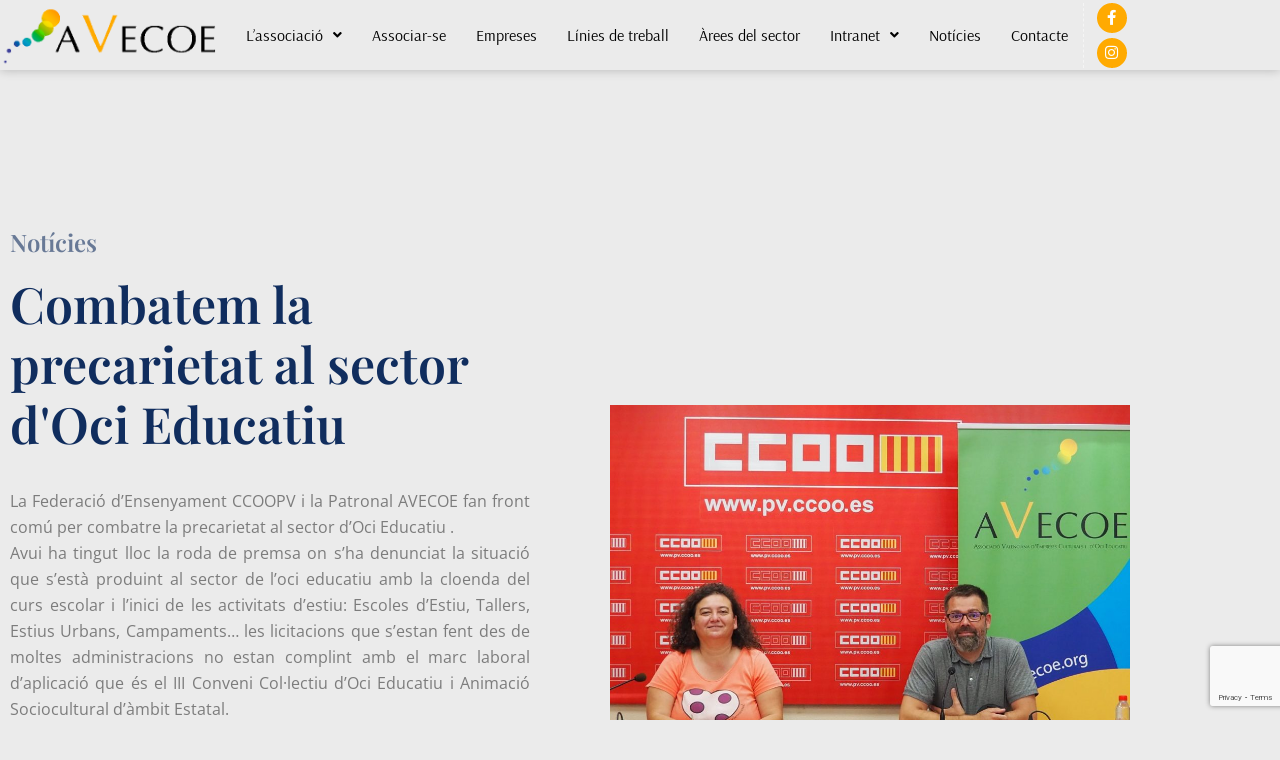

--- FILE ---
content_type: text/html; charset=utf-8
request_url: https://www.google.com/recaptcha/api2/anchor?ar=1&k=6Lc4zLAZAAAAAAt_Jd9ePdBSHb7CfzZAzw_D37ji&co=aHR0cHM6Ly9hdmVjb2Uub3JnOjQ0Mw..&hl=en&v=PoyoqOPhxBO7pBk68S4YbpHZ&size=invisible&anchor-ms=20000&execute-ms=30000&cb=qrptao2474hs
body_size: 48642
content:
<!DOCTYPE HTML><html dir="ltr" lang="en"><head><meta http-equiv="Content-Type" content="text/html; charset=UTF-8">
<meta http-equiv="X-UA-Compatible" content="IE=edge">
<title>reCAPTCHA</title>
<style type="text/css">
/* cyrillic-ext */
@font-face {
  font-family: 'Roboto';
  font-style: normal;
  font-weight: 400;
  font-stretch: 100%;
  src: url(//fonts.gstatic.com/s/roboto/v48/KFO7CnqEu92Fr1ME7kSn66aGLdTylUAMa3GUBHMdazTgWw.woff2) format('woff2');
  unicode-range: U+0460-052F, U+1C80-1C8A, U+20B4, U+2DE0-2DFF, U+A640-A69F, U+FE2E-FE2F;
}
/* cyrillic */
@font-face {
  font-family: 'Roboto';
  font-style: normal;
  font-weight: 400;
  font-stretch: 100%;
  src: url(//fonts.gstatic.com/s/roboto/v48/KFO7CnqEu92Fr1ME7kSn66aGLdTylUAMa3iUBHMdazTgWw.woff2) format('woff2');
  unicode-range: U+0301, U+0400-045F, U+0490-0491, U+04B0-04B1, U+2116;
}
/* greek-ext */
@font-face {
  font-family: 'Roboto';
  font-style: normal;
  font-weight: 400;
  font-stretch: 100%;
  src: url(//fonts.gstatic.com/s/roboto/v48/KFO7CnqEu92Fr1ME7kSn66aGLdTylUAMa3CUBHMdazTgWw.woff2) format('woff2');
  unicode-range: U+1F00-1FFF;
}
/* greek */
@font-face {
  font-family: 'Roboto';
  font-style: normal;
  font-weight: 400;
  font-stretch: 100%;
  src: url(//fonts.gstatic.com/s/roboto/v48/KFO7CnqEu92Fr1ME7kSn66aGLdTylUAMa3-UBHMdazTgWw.woff2) format('woff2');
  unicode-range: U+0370-0377, U+037A-037F, U+0384-038A, U+038C, U+038E-03A1, U+03A3-03FF;
}
/* math */
@font-face {
  font-family: 'Roboto';
  font-style: normal;
  font-weight: 400;
  font-stretch: 100%;
  src: url(//fonts.gstatic.com/s/roboto/v48/KFO7CnqEu92Fr1ME7kSn66aGLdTylUAMawCUBHMdazTgWw.woff2) format('woff2');
  unicode-range: U+0302-0303, U+0305, U+0307-0308, U+0310, U+0312, U+0315, U+031A, U+0326-0327, U+032C, U+032F-0330, U+0332-0333, U+0338, U+033A, U+0346, U+034D, U+0391-03A1, U+03A3-03A9, U+03B1-03C9, U+03D1, U+03D5-03D6, U+03F0-03F1, U+03F4-03F5, U+2016-2017, U+2034-2038, U+203C, U+2040, U+2043, U+2047, U+2050, U+2057, U+205F, U+2070-2071, U+2074-208E, U+2090-209C, U+20D0-20DC, U+20E1, U+20E5-20EF, U+2100-2112, U+2114-2115, U+2117-2121, U+2123-214F, U+2190, U+2192, U+2194-21AE, U+21B0-21E5, U+21F1-21F2, U+21F4-2211, U+2213-2214, U+2216-22FF, U+2308-230B, U+2310, U+2319, U+231C-2321, U+2336-237A, U+237C, U+2395, U+239B-23B7, U+23D0, U+23DC-23E1, U+2474-2475, U+25AF, U+25B3, U+25B7, U+25BD, U+25C1, U+25CA, U+25CC, U+25FB, U+266D-266F, U+27C0-27FF, U+2900-2AFF, U+2B0E-2B11, U+2B30-2B4C, U+2BFE, U+3030, U+FF5B, U+FF5D, U+1D400-1D7FF, U+1EE00-1EEFF;
}
/* symbols */
@font-face {
  font-family: 'Roboto';
  font-style: normal;
  font-weight: 400;
  font-stretch: 100%;
  src: url(//fonts.gstatic.com/s/roboto/v48/KFO7CnqEu92Fr1ME7kSn66aGLdTylUAMaxKUBHMdazTgWw.woff2) format('woff2');
  unicode-range: U+0001-000C, U+000E-001F, U+007F-009F, U+20DD-20E0, U+20E2-20E4, U+2150-218F, U+2190, U+2192, U+2194-2199, U+21AF, U+21E6-21F0, U+21F3, U+2218-2219, U+2299, U+22C4-22C6, U+2300-243F, U+2440-244A, U+2460-24FF, U+25A0-27BF, U+2800-28FF, U+2921-2922, U+2981, U+29BF, U+29EB, U+2B00-2BFF, U+4DC0-4DFF, U+FFF9-FFFB, U+10140-1018E, U+10190-1019C, U+101A0, U+101D0-101FD, U+102E0-102FB, U+10E60-10E7E, U+1D2C0-1D2D3, U+1D2E0-1D37F, U+1F000-1F0FF, U+1F100-1F1AD, U+1F1E6-1F1FF, U+1F30D-1F30F, U+1F315, U+1F31C, U+1F31E, U+1F320-1F32C, U+1F336, U+1F378, U+1F37D, U+1F382, U+1F393-1F39F, U+1F3A7-1F3A8, U+1F3AC-1F3AF, U+1F3C2, U+1F3C4-1F3C6, U+1F3CA-1F3CE, U+1F3D4-1F3E0, U+1F3ED, U+1F3F1-1F3F3, U+1F3F5-1F3F7, U+1F408, U+1F415, U+1F41F, U+1F426, U+1F43F, U+1F441-1F442, U+1F444, U+1F446-1F449, U+1F44C-1F44E, U+1F453, U+1F46A, U+1F47D, U+1F4A3, U+1F4B0, U+1F4B3, U+1F4B9, U+1F4BB, U+1F4BF, U+1F4C8-1F4CB, U+1F4D6, U+1F4DA, U+1F4DF, U+1F4E3-1F4E6, U+1F4EA-1F4ED, U+1F4F7, U+1F4F9-1F4FB, U+1F4FD-1F4FE, U+1F503, U+1F507-1F50B, U+1F50D, U+1F512-1F513, U+1F53E-1F54A, U+1F54F-1F5FA, U+1F610, U+1F650-1F67F, U+1F687, U+1F68D, U+1F691, U+1F694, U+1F698, U+1F6AD, U+1F6B2, U+1F6B9-1F6BA, U+1F6BC, U+1F6C6-1F6CF, U+1F6D3-1F6D7, U+1F6E0-1F6EA, U+1F6F0-1F6F3, U+1F6F7-1F6FC, U+1F700-1F7FF, U+1F800-1F80B, U+1F810-1F847, U+1F850-1F859, U+1F860-1F887, U+1F890-1F8AD, U+1F8B0-1F8BB, U+1F8C0-1F8C1, U+1F900-1F90B, U+1F93B, U+1F946, U+1F984, U+1F996, U+1F9E9, U+1FA00-1FA6F, U+1FA70-1FA7C, U+1FA80-1FA89, U+1FA8F-1FAC6, U+1FACE-1FADC, U+1FADF-1FAE9, U+1FAF0-1FAF8, U+1FB00-1FBFF;
}
/* vietnamese */
@font-face {
  font-family: 'Roboto';
  font-style: normal;
  font-weight: 400;
  font-stretch: 100%;
  src: url(//fonts.gstatic.com/s/roboto/v48/KFO7CnqEu92Fr1ME7kSn66aGLdTylUAMa3OUBHMdazTgWw.woff2) format('woff2');
  unicode-range: U+0102-0103, U+0110-0111, U+0128-0129, U+0168-0169, U+01A0-01A1, U+01AF-01B0, U+0300-0301, U+0303-0304, U+0308-0309, U+0323, U+0329, U+1EA0-1EF9, U+20AB;
}
/* latin-ext */
@font-face {
  font-family: 'Roboto';
  font-style: normal;
  font-weight: 400;
  font-stretch: 100%;
  src: url(//fonts.gstatic.com/s/roboto/v48/KFO7CnqEu92Fr1ME7kSn66aGLdTylUAMa3KUBHMdazTgWw.woff2) format('woff2');
  unicode-range: U+0100-02BA, U+02BD-02C5, U+02C7-02CC, U+02CE-02D7, U+02DD-02FF, U+0304, U+0308, U+0329, U+1D00-1DBF, U+1E00-1E9F, U+1EF2-1EFF, U+2020, U+20A0-20AB, U+20AD-20C0, U+2113, U+2C60-2C7F, U+A720-A7FF;
}
/* latin */
@font-face {
  font-family: 'Roboto';
  font-style: normal;
  font-weight: 400;
  font-stretch: 100%;
  src: url(//fonts.gstatic.com/s/roboto/v48/KFO7CnqEu92Fr1ME7kSn66aGLdTylUAMa3yUBHMdazQ.woff2) format('woff2');
  unicode-range: U+0000-00FF, U+0131, U+0152-0153, U+02BB-02BC, U+02C6, U+02DA, U+02DC, U+0304, U+0308, U+0329, U+2000-206F, U+20AC, U+2122, U+2191, U+2193, U+2212, U+2215, U+FEFF, U+FFFD;
}
/* cyrillic-ext */
@font-face {
  font-family: 'Roboto';
  font-style: normal;
  font-weight: 500;
  font-stretch: 100%;
  src: url(//fonts.gstatic.com/s/roboto/v48/KFO7CnqEu92Fr1ME7kSn66aGLdTylUAMa3GUBHMdazTgWw.woff2) format('woff2');
  unicode-range: U+0460-052F, U+1C80-1C8A, U+20B4, U+2DE0-2DFF, U+A640-A69F, U+FE2E-FE2F;
}
/* cyrillic */
@font-face {
  font-family: 'Roboto';
  font-style: normal;
  font-weight: 500;
  font-stretch: 100%;
  src: url(//fonts.gstatic.com/s/roboto/v48/KFO7CnqEu92Fr1ME7kSn66aGLdTylUAMa3iUBHMdazTgWw.woff2) format('woff2');
  unicode-range: U+0301, U+0400-045F, U+0490-0491, U+04B0-04B1, U+2116;
}
/* greek-ext */
@font-face {
  font-family: 'Roboto';
  font-style: normal;
  font-weight: 500;
  font-stretch: 100%;
  src: url(//fonts.gstatic.com/s/roboto/v48/KFO7CnqEu92Fr1ME7kSn66aGLdTylUAMa3CUBHMdazTgWw.woff2) format('woff2');
  unicode-range: U+1F00-1FFF;
}
/* greek */
@font-face {
  font-family: 'Roboto';
  font-style: normal;
  font-weight: 500;
  font-stretch: 100%;
  src: url(//fonts.gstatic.com/s/roboto/v48/KFO7CnqEu92Fr1ME7kSn66aGLdTylUAMa3-UBHMdazTgWw.woff2) format('woff2');
  unicode-range: U+0370-0377, U+037A-037F, U+0384-038A, U+038C, U+038E-03A1, U+03A3-03FF;
}
/* math */
@font-face {
  font-family: 'Roboto';
  font-style: normal;
  font-weight: 500;
  font-stretch: 100%;
  src: url(//fonts.gstatic.com/s/roboto/v48/KFO7CnqEu92Fr1ME7kSn66aGLdTylUAMawCUBHMdazTgWw.woff2) format('woff2');
  unicode-range: U+0302-0303, U+0305, U+0307-0308, U+0310, U+0312, U+0315, U+031A, U+0326-0327, U+032C, U+032F-0330, U+0332-0333, U+0338, U+033A, U+0346, U+034D, U+0391-03A1, U+03A3-03A9, U+03B1-03C9, U+03D1, U+03D5-03D6, U+03F0-03F1, U+03F4-03F5, U+2016-2017, U+2034-2038, U+203C, U+2040, U+2043, U+2047, U+2050, U+2057, U+205F, U+2070-2071, U+2074-208E, U+2090-209C, U+20D0-20DC, U+20E1, U+20E5-20EF, U+2100-2112, U+2114-2115, U+2117-2121, U+2123-214F, U+2190, U+2192, U+2194-21AE, U+21B0-21E5, U+21F1-21F2, U+21F4-2211, U+2213-2214, U+2216-22FF, U+2308-230B, U+2310, U+2319, U+231C-2321, U+2336-237A, U+237C, U+2395, U+239B-23B7, U+23D0, U+23DC-23E1, U+2474-2475, U+25AF, U+25B3, U+25B7, U+25BD, U+25C1, U+25CA, U+25CC, U+25FB, U+266D-266F, U+27C0-27FF, U+2900-2AFF, U+2B0E-2B11, U+2B30-2B4C, U+2BFE, U+3030, U+FF5B, U+FF5D, U+1D400-1D7FF, U+1EE00-1EEFF;
}
/* symbols */
@font-face {
  font-family: 'Roboto';
  font-style: normal;
  font-weight: 500;
  font-stretch: 100%;
  src: url(//fonts.gstatic.com/s/roboto/v48/KFO7CnqEu92Fr1ME7kSn66aGLdTylUAMaxKUBHMdazTgWw.woff2) format('woff2');
  unicode-range: U+0001-000C, U+000E-001F, U+007F-009F, U+20DD-20E0, U+20E2-20E4, U+2150-218F, U+2190, U+2192, U+2194-2199, U+21AF, U+21E6-21F0, U+21F3, U+2218-2219, U+2299, U+22C4-22C6, U+2300-243F, U+2440-244A, U+2460-24FF, U+25A0-27BF, U+2800-28FF, U+2921-2922, U+2981, U+29BF, U+29EB, U+2B00-2BFF, U+4DC0-4DFF, U+FFF9-FFFB, U+10140-1018E, U+10190-1019C, U+101A0, U+101D0-101FD, U+102E0-102FB, U+10E60-10E7E, U+1D2C0-1D2D3, U+1D2E0-1D37F, U+1F000-1F0FF, U+1F100-1F1AD, U+1F1E6-1F1FF, U+1F30D-1F30F, U+1F315, U+1F31C, U+1F31E, U+1F320-1F32C, U+1F336, U+1F378, U+1F37D, U+1F382, U+1F393-1F39F, U+1F3A7-1F3A8, U+1F3AC-1F3AF, U+1F3C2, U+1F3C4-1F3C6, U+1F3CA-1F3CE, U+1F3D4-1F3E0, U+1F3ED, U+1F3F1-1F3F3, U+1F3F5-1F3F7, U+1F408, U+1F415, U+1F41F, U+1F426, U+1F43F, U+1F441-1F442, U+1F444, U+1F446-1F449, U+1F44C-1F44E, U+1F453, U+1F46A, U+1F47D, U+1F4A3, U+1F4B0, U+1F4B3, U+1F4B9, U+1F4BB, U+1F4BF, U+1F4C8-1F4CB, U+1F4D6, U+1F4DA, U+1F4DF, U+1F4E3-1F4E6, U+1F4EA-1F4ED, U+1F4F7, U+1F4F9-1F4FB, U+1F4FD-1F4FE, U+1F503, U+1F507-1F50B, U+1F50D, U+1F512-1F513, U+1F53E-1F54A, U+1F54F-1F5FA, U+1F610, U+1F650-1F67F, U+1F687, U+1F68D, U+1F691, U+1F694, U+1F698, U+1F6AD, U+1F6B2, U+1F6B9-1F6BA, U+1F6BC, U+1F6C6-1F6CF, U+1F6D3-1F6D7, U+1F6E0-1F6EA, U+1F6F0-1F6F3, U+1F6F7-1F6FC, U+1F700-1F7FF, U+1F800-1F80B, U+1F810-1F847, U+1F850-1F859, U+1F860-1F887, U+1F890-1F8AD, U+1F8B0-1F8BB, U+1F8C0-1F8C1, U+1F900-1F90B, U+1F93B, U+1F946, U+1F984, U+1F996, U+1F9E9, U+1FA00-1FA6F, U+1FA70-1FA7C, U+1FA80-1FA89, U+1FA8F-1FAC6, U+1FACE-1FADC, U+1FADF-1FAE9, U+1FAF0-1FAF8, U+1FB00-1FBFF;
}
/* vietnamese */
@font-face {
  font-family: 'Roboto';
  font-style: normal;
  font-weight: 500;
  font-stretch: 100%;
  src: url(//fonts.gstatic.com/s/roboto/v48/KFO7CnqEu92Fr1ME7kSn66aGLdTylUAMa3OUBHMdazTgWw.woff2) format('woff2');
  unicode-range: U+0102-0103, U+0110-0111, U+0128-0129, U+0168-0169, U+01A0-01A1, U+01AF-01B0, U+0300-0301, U+0303-0304, U+0308-0309, U+0323, U+0329, U+1EA0-1EF9, U+20AB;
}
/* latin-ext */
@font-face {
  font-family: 'Roboto';
  font-style: normal;
  font-weight: 500;
  font-stretch: 100%;
  src: url(//fonts.gstatic.com/s/roboto/v48/KFO7CnqEu92Fr1ME7kSn66aGLdTylUAMa3KUBHMdazTgWw.woff2) format('woff2');
  unicode-range: U+0100-02BA, U+02BD-02C5, U+02C7-02CC, U+02CE-02D7, U+02DD-02FF, U+0304, U+0308, U+0329, U+1D00-1DBF, U+1E00-1E9F, U+1EF2-1EFF, U+2020, U+20A0-20AB, U+20AD-20C0, U+2113, U+2C60-2C7F, U+A720-A7FF;
}
/* latin */
@font-face {
  font-family: 'Roboto';
  font-style: normal;
  font-weight: 500;
  font-stretch: 100%;
  src: url(//fonts.gstatic.com/s/roboto/v48/KFO7CnqEu92Fr1ME7kSn66aGLdTylUAMa3yUBHMdazQ.woff2) format('woff2');
  unicode-range: U+0000-00FF, U+0131, U+0152-0153, U+02BB-02BC, U+02C6, U+02DA, U+02DC, U+0304, U+0308, U+0329, U+2000-206F, U+20AC, U+2122, U+2191, U+2193, U+2212, U+2215, U+FEFF, U+FFFD;
}
/* cyrillic-ext */
@font-face {
  font-family: 'Roboto';
  font-style: normal;
  font-weight: 900;
  font-stretch: 100%;
  src: url(//fonts.gstatic.com/s/roboto/v48/KFO7CnqEu92Fr1ME7kSn66aGLdTylUAMa3GUBHMdazTgWw.woff2) format('woff2');
  unicode-range: U+0460-052F, U+1C80-1C8A, U+20B4, U+2DE0-2DFF, U+A640-A69F, U+FE2E-FE2F;
}
/* cyrillic */
@font-face {
  font-family: 'Roboto';
  font-style: normal;
  font-weight: 900;
  font-stretch: 100%;
  src: url(//fonts.gstatic.com/s/roboto/v48/KFO7CnqEu92Fr1ME7kSn66aGLdTylUAMa3iUBHMdazTgWw.woff2) format('woff2');
  unicode-range: U+0301, U+0400-045F, U+0490-0491, U+04B0-04B1, U+2116;
}
/* greek-ext */
@font-face {
  font-family: 'Roboto';
  font-style: normal;
  font-weight: 900;
  font-stretch: 100%;
  src: url(//fonts.gstatic.com/s/roboto/v48/KFO7CnqEu92Fr1ME7kSn66aGLdTylUAMa3CUBHMdazTgWw.woff2) format('woff2');
  unicode-range: U+1F00-1FFF;
}
/* greek */
@font-face {
  font-family: 'Roboto';
  font-style: normal;
  font-weight: 900;
  font-stretch: 100%;
  src: url(//fonts.gstatic.com/s/roboto/v48/KFO7CnqEu92Fr1ME7kSn66aGLdTylUAMa3-UBHMdazTgWw.woff2) format('woff2');
  unicode-range: U+0370-0377, U+037A-037F, U+0384-038A, U+038C, U+038E-03A1, U+03A3-03FF;
}
/* math */
@font-face {
  font-family: 'Roboto';
  font-style: normal;
  font-weight: 900;
  font-stretch: 100%;
  src: url(//fonts.gstatic.com/s/roboto/v48/KFO7CnqEu92Fr1ME7kSn66aGLdTylUAMawCUBHMdazTgWw.woff2) format('woff2');
  unicode-range: U+0302-0303, U+0305, U+0307-0308, U+0310, U+0312, U+0315, U+031A, U+0326-0327, U+032C, U+032F-0330, U+0332-0333, U+0338, U+033A, U+0346, U+034D, U+0391-03A1, U+03A3-03A9, U+03B1-03C9, U+03D1, U+03D5-03D6, U+03F0-03F1, U+03F4-03F5, U+2016-2017, U+2034-2038, U+203C, U+2040, U+2043, U+2047, U+2050, U+2057, U+205F, U+2070-2071, U+2074-208E, U+2090-209C, U+20D0-20DC, U+20E1, U+20E5-20EF, U+2100-2112, U+2114-2115, U+2117-2121, U+2123-214F, U+2190, U+2192, U+2194-21AE, U+21B0-21E5, U+21F1-21F2, U+21F4-2211, U+2213-2214, U+2216-22FF, U+2308-230B, U+2310, U+2319, U+231C-2321, U+2336-237A, U+237C, U+2395, U+239B-23B7, U+23D0, U+23DC-23E1, U+2474-2475, U+25AF, U+25B3, U+25B7, U+25BD, U+25C1, U+25CA, U+25CC, U+25FB, U+266D-266F, U+27C0-27FF, U+2900-2AFF, U+2B0E-2B11, U+2B30-2B4C, U+2BFE, U+3030, U+FF5B, U+FF5D, U+1D400-1D7FF, U+1EE00-1EEFF;
}
/* symbols */
@font-face {
  font-family: 'Roboto';
  font-style: normal;
  font-weight: 900;
  font-stretch: 100%;
  src: url(//fonts.gstatic.com/s/roboto/v48/KFO7CnqEu92Fr1ME7kSn66aGLdTylUAMaxKUBHMdazTgWw.woff2) format('woff2');
  unicode-range: U+0001-000C, U+000E-001F, U+007F-009F, U+20DD-20E0, U+20E2-20E4, U+2150-218F, U+2190, U+2192, U+2194-2199, U+21AF, U+21E6-21F0, U+21F3, U+2218-2219, U+2299, U+22C4-22C6, U+2300-243F, U+2440-244A, U+2460-24FF, U+25A0-27BF, U+2800-28FF, U+2921-2922, U+2981, U+29BF, U+29EB, U+2B00-2BFF, U+4DC0-4DFF, U+FFF9-FFFB, U+10140-1018E, U+10190-1019C, U+101A0, U+101D0-101FD, U+102E0-102FB, U+10E60-10E7E, U+1D2C0-1D2D3, U+1D2E0-1D37F, U+1F000-1F0FF, U+1F100-1F1AD, U+1F1E6-1F1FF, U+1F30D-1F30F, U+1F315, U+1F31C, U+1F31E, U+1F320-1F32C, U+1F336, U+1F378, U+1F37D, U+1F382, U+1F393-1F39F, U+1F3A7-1F3A8, U+1F3AC-1F3AF, U+1F3C2, U+1F3C4-1F3C6, U+1F3CA-1F3CE, U+1F3D4-1F3E0, U+1F3ED, U+1F3F1-1F3F3, U+1F3F5-1F3F7, U+1F408, U+1F415, U+1F41F, U+1F426, U+1F43F, U+1F441-1F442, U+1F444, U+1F446-1F449, U+1F44C-1F44E, U+1F453, U+1F46A, U+1F47D, U+1F4A3, U+1F4B0, U+1F4B3, U+1F4B9, U+1F4BB, U+1F4BF, U+1F4C8-1F4CB, U+1F4D6, U+1F4DA, U+1F4DF, U+1F4E3-1F4E6, U+1F4EA-1F4ED, U+1F4F7, U+1F4F9-1F4FB, U+1F4FD-1F4FE, U+1F503, U+1F507-1F50B, U+1F50D, U+1F512-1F513, U+1F53E-1F54A, U+1F54F-1F5FA, U+1F610, U+1F650-1F67F, U+1F687, U+1F68D, U+1F691, U+1F694, U+1F698, U+1F6AD, U+1F6B2, U+1F6B9-1F6BA, U+1F6BC, U+1F6C6-1F6CF, U+1F6D3-1F6D7, U+1F6E0-1F6EA, U+1F6F0-1F6F3, U+1F6F7-1F6FC, U+1F700-1F7FF, U+1F800-1F80B, U+1F810-1F847, U+1F850-1F859, U+1F860-1F887, U+1F890-1F8AD, U+1F8B0-1F8BB, U+1F8C0-1F8C1, U+1F900-1F90B, U+1F93B, U+1F946, U+1F984, U+1F996, U+1F9E9, U+1FA00-1FA6F, U+1FA70-1FA7C, U+1FA80-1FA89, U+1FA8F-1FAC6, U+1FACE-1FADC, U+1FADF-1FAE9, U+1FAF0-1FAF8, U+1FB00-1FBFF;
}
/* vietnamese */
@font-face {
  font-family: 'Roboto';
  font-style: normal;
  font-weight: 900;
  font-stretch: 100%;
  src: url(//fonts.gstatic.com/s/roboto/v48/KFO7CnqEu92Fr1ME7kSn66aGLdTylUAMa3OUBHMdazTgWw.woff2) format('woff2');
  unicode-range: U+0102-0103, U+0110-0111, U+0128-0129, U+0168-0169, U+01A0-01A1, U+01AF-01B0, U+0300-0301, U+0303-0304, U+0308-0309, U+0323, U+0329, U+1EA0-1EF9, U+20AB;
}
/* latin-ext */
@font-face {
  font-family: 'Roboto';
  font-style: normal;
  font-weight: 900;
  font-stretch: 100%;
  src: url(//fonts.gstatic.com/s/roboto/v48/KFO7CnqEu92Fr1ME7kSn66aGLdTylUAMa3KUBHMdazTgWw.woff2) format('woff2');
  unicode-range: U+0100-02BA, U+02BD-02C5, U+02C7-02CC, U+02CE-02D7, U+02DD-02FF, U+0304, U+0308, U+0329, U+1D00-1DBF, U+1E00-1E9F, U+1EF2-1EFF, U+2020, U+20A0-20AB, U+20AD-20C0, U+2113, U+2C60-2C7F, U+A720-A7FF;
}
/* latin */
@font-face {
  font-family: 'Roboto';
  font-style: normal;
  font-weight: 900;
  font-stretch: 100%;
  src: url(//fonts.gstatic.com/s/roboto/v48/KFO7CnqEu92Fr1ME7kSn66aGLdTylUAMa3yUBHMdazQ.woff2) format('woff2');
  unicode-range: U+0000-00FF, U+0131, U+0152-0153, U+02BB-02BC, U+02C6, U+02DA, U+02DC, U+0304, U+0308, U+0329, U+2000-206F, U+20AC, U+2122, U+2191, U+2193, U+2212, U+2215, U+FEFF, U+FFFD;
}

</style>
<link rel="stylesheet" type="text/css" href="https://www.gstatic.com/recaptcha/releases/PoyoqOPhxBO7pBk68S4YbpHZ/styles__ltr.css">
<script nonce="pXRfjP4LB1M_TfXKlN_2Pw" type="text/javascript">window['__recaptcha_api'] = 'https://www.google.com/recaptcha/api2/';</script>
<script type="text/javascript" src="https://www.gstatic.com/recaptcha/releases/PoyoqOPhxBO7pBk68S4YbpHZ/recaptcha__en.js" nonce="pXRfjP4LB1M_TfXKlN_2Pw">
      
    </script></head>
<body><div id="rc-anchor-alert" class="rc-anchor-alert"></div>
<input type="hidden" id="recaptcha-token" value="[base64]">
<script type="text/javascript" nonce="pXRfjP4LB1M_TfXKlN_2Pw">
      recaptcha.anchor.Main.init("[\x22ainput\x22,[\x22bgdata\x22,\x22\x22,\[base64]/[base64]/MjU1Ong/[base64]/[base64]/[base64]/[base64]/[base64]/[base64]/[base64]/[base64]/[base64]/[base64]/[base64]/[base64]/[base64]/[base64]/[base64]\\u003d\x22,\[base64]\\u003d\\u003d\x22,\x22AcOiJzAcCGUnWcO/OQYLXAPDtkRRw5lUaT1fTcOIeX3Cs3F3w6B7w4l1aHpLw5DCgMKgWm5owpltw5Vxw4LDhDnDvVvDvsK4ZgrCul/Ck8OyBMKiw5IGR8K7HRPDvcKOw4HDknrDjmXDp2kAwrrCm3/DgsOXb8OsUidvLE3CqsKDwqxMw6psw55Iw4zDtsKNcsKyfsKzwqliezBOS8O2dmIowqMlDlAJwqEHwrJkaQcABQxBwqXDthzDkWjDq8Okwoggw4nClQ7DmsOtdHvDpU5twrzCvjVBcS3Diy9jw7jDtmYWwpfCtcOUw7HDow/ChDLCm3RsdgQ4w6fCuyYTwo/CtcO/[base64]/CjsOONMOOAcOCw7XCpMKAby/ClMO4w7AFbn/[base64]/[base64]/[base64]/Cr0QAXivCkcKWwo/DkMKFw4/CkwkJHGguw6k5w6/CumB3I1XCl1XDhcOGw6zDmjjCtMO5CVHDgsO9TTHCjcOAw78xTsOnwqHCt2XDh8OTCsOTZMOJwpPDpEjCkMKkHsOzw5PDjyJfw6J+XsOjwrHDvmovwqwIwrnDkEPCsCUUw7zCo0HDpCpTPcKvPD3CiVNxYMKCHXsTLsK4OsKmQzLCiSDDp8O5ah1Jw71Rw68vL8KKw5/[base64]/DgFDCi8KfwpdCS8O6cFcXwoLCpcOSwoEew6vDh8O3CsOPEg8Kw5dyIHFGwrF8wqXCjCfDnjDCgcKyw7bDocOLbmLCm8Kvf2FTw4XCuzgVw7wSQDdiwpbDnsORw4jDpcK6ecOBwr/[base64]/Dil3CrcKpJsKbwpgGc8O0wqHCnErDiAQOw5LCp8KXRV8gwrrCl29tUsKBDlvDocO3EcOfwq0/wqUywoIhw4bDoBTCk8Kbw4UCw6jCo8KZw6VwQxfCtijCh8OHw7d2w5vCjk/[base64]/DuMO4w63DlXjDv8OWwrTCpcOYKcK6AcK0b8OfwrrDlsOSAsKWw7fCgMOLwosqXSjCtHjDvmFOw71xAMOpw79iJ8OKw7MqYsK3BsOgwpcow6NkHifCvMK6WBbDhg7CoTLCoMKaDMKDwpw6wq/DuxJieD8mw4h9wocLRsKKI23DgxpCe03DlMKdw51nGsKOdMK8wpIjQsO5wrdGPXgRwr7DksKDJn/[base64]/w7zCkxFdw6gpwp3CvyI3w4pLw7fCscOERxbChC5UN8OAw5BGw5cUwr/CtVrDvMO1wqU1HwRbwqAjw6NWw5QtKFwdwofCrMKvKcOQwqbCl00MwpkZRih2w6LClMKDw6Ruw5DDnk9Sw7LCkRl6ecKWSsOEw4fCulduwpTDhjQXD3/CpWUOw5tHw6PDqhBAwrkwNy/CmsKgwofCmH/DjcOawq03TMKmTcKWaQsVwq3DrC3Dr8KfdCcMSmE2eg7CqCoNXVoNw5UZcUUyWsKLwq42wrrCkMOKw5fDkcOQGRImwojCn8OvI28Vw6/[base64]/f2UVwpAXQMK3w67DiFxkw7bCh20iQBHDpsO4w6TCrMO5wr0AwozDr3QNwqTCoMKfD8KPwrNOwq3DiHTCusOtHjoyRcKbwqFLQ1cpwpMgI3xDC8OOC8K2w5fDu8OmVwsbFWo/JMKpwp5YwoRraS3CgSk6w6LDgW8Jwro4w6/CgkQFeXXCn8Oow4JfbMOXwqXDiFDDpMKpwq7DvsOTYcO/[base64]/wprDhsK+w7QFaAXCi8KcLjstVHNqw611I1TDpsORYsK6LVliwrR7wpdUM8K3YcO1w5XCkMKawqXDh30HWcK6REvDgV5GCRQEwoo5H00QT8K8L2JNC3wTTTxlFTcfOMKoLxN/woXDmHjDksKaw4oIw63Dmh3DkH1/YcKfw5zClx82DsK5KXLCm8O0wpgow5XCj0ZQwofCj8O1w5HDvMOfJsK7wofDg1hPEMOawpNPwrsHw6ZBClQcM1UAEsKGwoTDtMKAMsOuwrTCtUtjw6HCnWgNwrtew6obw5EKXMOrGcO8wpIzMMOdwocAWyBLwqIuJkJKw6s/JsOHwrXDlzzDuMKkwpfCvRbCnCPCo8OkVsKJSMKWwp16wo40DcKEwrwHQsK6wpMYw57DjhHDs2Z5QjDDiAAjKsKvwrjDksOjVWHCjlN2w4Nmw7Bqw4PClQwWSynDvcOWwqxZwr/[base64]/w7zCtScHwrhkP3M0wrhoKCIYZ08vwplCFsK8NcKdDWkWA8KdQivDr2LCtDTDvMKJwofCl8KFwrVmwp4Qb8OIUsO2PQcmwoVKwpxNLhvCssOlLHp2wpPDjEXCuSjCjXDCtxfDusOBw7BgwqlIwqZubTrCoWfDgS/[base64]/CMOdMMODXcOTLcK/HX/[base64]/DpwZUw4YjQMOZbnpjTMOGw7dOXFjCl3fDlnnCsjLCoWpcwopSw4HDuDHCoQgnwql6w7fCpzXDhMKkcV/ChQ7Dj8O7wrbCo8KWM2vCl8Kvw6AiwoHDrcKRw5bDrDxiHBs5w7hrw4wDCy/CqhYOw5vCr8OtPz8JD8K/wpXCtmUYwpFQccK2wpw+bFTClCjDn8OOQMOVclYHScOUwp4Sw5nCvihlU3Y7KwhawofDgX4Tw4A2wq9/[base64]/[base64]/wrrCmsKIwqwrbsKGw6vDvDfDqWzDmiHDpj3Dv8OSVsKFwrTCnMOBwqTCn8OEw4PDs1nCqMOLJMOzSTTClcONBcKaw4kIL0tSB8OSdsKIXQoPJmvDrsKYw5PCm8OVwok1w4cBHivDhFfDkUjCsMOdwr/[base64]/Fz7CpMOvw4PDinoiw6DCj3bDjsKCwpTCgVDChhktAlEKwofDqAXCj3pCTcObwrZ6KRDDlwcDS8Kpw57Clml0wpvDt8O+OyPCj07DmMKOa8OeeGDDpMOhOC4cZEEeVEBhwojCoirCvipRw5rCli/CnWRGGsOYwoTDp0nDu1QNwqjDi8OCPVLCicO8csKdE2spNxfDqw5AwpMFwrnDgiDDtikuwqfDn8KWesKmGcOzw7bCkMKbwr0tH8ORJMO0KVTDsFvDpH0HVz3ClMOjw54gaVghw5TDhFUlXS3CmkwvJMK1WVx/w53CiDTChlslwr1PwrNLBBLDl8KADXoLER5Xw7zDpEJ7wrrDvsKDci/[base64]/Dmw3CuxPDj8OKw4jDs8KVw6FDT8Ozw7gaPTvDqArDhUvCiQzDoDIeaFfDrcOow5DCp8K9wrzCmUtYY17CqGFRf8K/w5TCr8KAw4bCjAfDjlIjWE1MC1JnQHnDo07CscKpwrHCl8KoJMO/wprDjcORc0jDqkzDpC3DisOKHMOpwrLDiMKEwrLDvMKhCxd3woRvw4bDhAgpw6TCnsOZw5Zlw5JGwp7DucKLQwHCrHfDs8O4wqkQw4Mub8K6w53CtG/DvcOdw7/Dn8KncxrDqcOnwqDDgi/CmMKke0LCtV0Yw6bCj8OLwoUZHMKlw6/Cgztkw7Fkw6XCisO7cMOYDCjCksOcWiDDqV0Rwp/DvBEvwoY1w50pdDPDgnR0wpBwwocQw5Zfwrd6w5BUDVTDkG7CpMKlwpvCmMKtwpxYw4xXwogTwp7Cs8OqKwo/w5NjwpwbwqDCoSLDlsOOaMKcd1zCnmt0csONU1NaT8KewrjDkS/[base64]/DjcO1XMO1wpTCi1/Ct8Osw6kIJ2gNw7oNwo7DnS3CqxfDhBY7T8ORNcOQw5d4JMKOw7t/aU/Do0tKwobDqw/Dskt+DjTCmcOdNsOdF8Ozw5c2w5obNsKFKT9pwpDDncKLwrHCtMOCaGM8AcK6M8Ksw6fCjMOGfsOwYMOSwqRIEMOWQMOrGsOvBsOGZsOYwqbDqkVzwrsgbcK2ancCJsK0woLDilrCtS15w6/CuXnCnsK2w4nDjC/ChsOzwozDscOoecOTDQzDusOIKsK7HhxXQ0xwcx7CtltFwr7CnVrDpGXCtMOhEMKtX2cMJU7DvsKOw4kDGybCmMOZw7bDm8K7w6gKHsKUwptAY8KgFMOsBcOsw6TDsMOocG/CviUNO1tEwpEfYMKQBy5TN8OywqjCrsKNwqVTC8KPw4HDoBcPwqPDlMODw5LDucKRwr9Lw7zCtGjCtTDCqMKXwqrDosOfwpnCscKLwp3CnsKaAU4HHMOLw7Rgwq4pTW3DkWfDu8K2w4rDtsOzL8OFwr3DmcOZHlVxTg4jZMK/VcOIw6nDqWTChjU7wo/[base64]/CjxZJwp/DgjgYUsKHZsOJMl3DrsOdwojDqSzDmVA1I8ORw5rDg8OdCTfChsK6e8Ofw4gKPV/[base64]/[base64]/[base64]/IMObwo3Ci8OZTzlCwq7DjMOhLT4xw4DDqsK/wonCqMOdZcK1RQRXw6Qpwqo6wpLDucKPwowWHmnCu8KPw6dJZy5rwqInLcK4fQPCn1FPdjV+w7dJU8OWGcKSw60rw7ZjDcKGegJqwr5ewpXDisKsdjFkw5DCvsOvwr/CvcO+YlnDsFgZw5jDt11QRsOxPQ4GSwHDn1XCuQRpw4wWKlhqwpdWS8OKUCBkw4TDmA/Dt8K1w59KwqnDq8ODwrTCoWYCJcKSw4HDssKOPMOlbwXCjhLDjF3DtMOTb8KHw6UFwpbCthEIw6lwwqXCqkQ2w53DqmDDicOSwr/[base64]/[base64]/J8KpwpojID9zC8O8w43DssKuwrJnQAYrwpchw4vDhVzCmBx/Z8Obw6zCvivCtcKVfMKqQsOzwpRVw65hHiYbw5HChGfCnMOkK8Ozw41ew51XO8Onwo5bwrjDuwhdCBggWEp9w5FZXsO0w49Nw5XDqsOxwq4xw6vDvWjCpsK7wobDhxjDuy0Fw5kBAF7CtmVsw6nDgE3Cow3CnMOdwp/Dk8KwLcKawq5lwqk3M11NRTdqw7dcw7/DtlHDlsKlwq7Ck8K+w47DsMK5e0t2Tz5eBVx7O0/[base64]/Dp1hkDcO/[base64]/[base64]/CnA17OsKlNcOFTlnCqMKwIH3ClcOxwpcrw4omwpc1JsOUNMKQw7gnw4rCjnbDksKjwr7CoMOQOAcyw7cIUMKhdcKCX8KBbMO/cD/[base64]/CtWbCgsOXw5/DhsKSw4p9acKbf8K9w7XDgkDCjcKgwp8tMghRfEjCucO9V0ApN8OYWGvCtsOZwrDDrgA2w5PDgnvCuX/CnD9lMMKJw63Ckl9wwpfCqwJFwoDClmDClcKGDEY5worCi8Kjw7/[base64]/[base64]/Dvm4MXMKNw7R0PlXDlh0SRsOic8KFwo4fwoJDw69iwpHDtsKJKMOBUsKxw5PDiEfDlGE9wr3CosKKAsODTMOhY8ODQcKOBMKtWcO8CT5FV8OLDSlSHnYfwq5cNcO3w4vCl8OzwpzCkmTDii/DvMODQ8KZf1dpwo09Eg9vJ8Kmw5sXA8OOw7zCn8ObKn4PWsK4wrfCkFFfwo7DgzfCnwd5w6pXKngrw63DuTZaIUPCmwpBw5XCnQLDlHMgw7JIMMKKw5zDuT/CkMONw5Ybw6/[base64]/[base64]/[base64]/DuClww6HCkMKswq8cw7koBGYVXQpCwqsywqTChWhoRcKNw6/[base64]/w6IdS8K8w53Dm3LCu8K+dyF3EMKIYcOVw7bDrcKBwpkLw6nDnzERwp/CscKDw6gZDcOYF8OuX2rCqcKAUcKAwpAXElIpXMKvwoFZw6F0GsKic8K/w6/[base64]/Ejoewr3CpkJuwqLDtsObbGAUczpxw48oworCisOFw5XCoFTDssOkKsO5wpPCswHDqGrDoSFdM8O9VDXCmsKSMMKfw5Vlw6XCm2TCt8Ktw4E7w6N+wrPDnEBcZMOhBEkvw6kNw5ESw7rChSAaMMK4w4xCw67Du8Olw5TDijYfDSjDnMKuw5B/wrPCjzQ6fcOAA8Oew51zw5VbRBLDgcK6wrHDoRIfw7zCqns3wq/Do0knwqzDoR8KwpQ+DW/DrnrDs8OCwpfCqMKkw6lcw4XCosOeSgTDtcOUcsKXwosmw6wJw6vDjCsUwo5Zwq/[base64]/DglTCiMKvZsKsw53CgMK6TS3Cs8KgTS/Dg8KKbwslAcKqTsKlwr7DnQLDrMKww7vDl8OswozDoV9yMTECwpU/ZhzDmMKbwowTw7Qnw440wrPDrMKDBDA/w65fw53Ch0XDhsOzHsOoNMO6wozDmcKmW0RrwqsLGSwBMsOUw4PDvQbCj8K0wpsgS8O2Vzgjw4jDlHXDiBLCtkbCo8Oxw4VveMOCwoTCuMKta8Kmw71Hw47CnFLDtsOAW8OqwokCwrdveWQOwrbCp8OZck5tw7xHw67CuHdHw4R/Mw4ww7J9w5DDjsOcCnQyQD3DisOJwqBcQsKHwqLDhsOeF8KVe8OWKMKWPjfCicKuw4jDhsOsLkgVbl/CsXVVwpfCtC7CmcO/FsOgLsOmdmlTKsKkwo3DpsO6wqt2HsOfYMK/V8O/fsOMwokdwqQSw5bDlUoDwq/Ck2cswrXDtTlNw6XCkXYkViZpTsKUw64YG8KEPMOLMsOWGcOeWW8zwpJJCxXDpsOswq7DjnjCklITw496MsO+BcKwwoHDnlZvXMO/[base64]/DoCPCmcOswqhUwr1AQ8O8TcKww6nDtcK/ShzCh8Oaw6XDkcOLEAzCtFXDnwkHwqQzwoDChMOhUWfDvx/ClcOtAwXCh8Orwop1MsOPw647woUrQQwHc8K0M3jCnsOQw6ZYw7HCn8KKw54qXR/DtW/CljpSw6UbwoAeCAQFwptyWTfCmyM3w6XDjsK9VQxawqR7w4gOwrjDowPCihLCk8OCw5XDssKoKxNqVMKrwrvDowTDuCI6P8OXAMOFw7ZXH8Khw4jCucKYwpTDiMO1OAtWRSfDq2DDr8ONwo3Cr1YNwp/CgMKdB23CscOIQMOyDcKOwofCjArCnh9PUmzCpkkSwrzCpgxEJsKeH8KNdCbDvkHCh2M1SsO6LsO4wrjCtl0Hw4nCmcK7w6FMBgLDpmFpQjPDlgkfwp/DjmXCh2fCsih3woUkwrXCnDtxPFcmXMKAGVYPR8O1w4cNwp97w6NZwoYZSCvDhRFYK8OAbsKhw4DCr8OEw6zDoUp4f8Kgw7s0dMOsBmARW1cewqkQwpZiwp/DpMKpHsO+w6rDnsOwZjgRKHbDisO1wrQGw5dkwqHDuCjChcKpwqlQwr/CowHCrcOdMjotInDDr8ONDwk3w5rDijTCssO6w6N0NVQNwq4ZD8O/ZsOMw6hVwowiBcO6w5fCmMO2RMKpw7s5MRzDmU1fMcKdcTrCkl49w4PCkEwVwqZbAcKMOV7DvBvCt8OdXF7DnVtiw6YJT8KkEcOuaFAMEVnDvTXDg8KMR1bDmUvDoUIGI8KAw6hBw6/[base64]/CmMKswr/ChcKow54pw7pjJHYxwoQVNMOSwpfDuSZfHCoSXcO0wr7DqMO3E3nCq0jDuAg9KcKPw6jCj8ObwpnCvhwGwqTCpMKfKcOhwpJEOC/CncOOVCshw63DpjPDtxZXwqVFWhZ5VzrDgDjCp8O5HivDu8K/wqQjTMOtwqHDncO5w7zCgMKOwrvCl3TCilXDvsKiUELCq8OYUi3CocOMw7vCtT7Dj8OLJH7CrMKZasOHw5bCpFvClTZ/[base64]/CkBVYwonCnnl5w4HCkmHDpDbDosKcHMOUTsK8asKUw5EcwrLDsHvCksObw7sPw6UkMBYLwrJED3dzw4Yzwp9Rw74dwo3CgcOBQ8OzwqTDvsKAAsOIIGx0AsKvI0nCqnHDuBXDmcKWDcOrEMKgwpAfw7LCs0HCo8OzwqPCg8OgZGRDwrE4wrnCqsK4w6AsDGg/a8ORcAjCtsO1ZFPDtcKRSsK8d2DDnTNUe8Kbw6nDhhjDmcO3b0kwwp4Kw5Y8wqlSBFsTwqBzw4XDjDMCB8OMVcKKwo5AN2UWGQzCpiM9wpPDpDjCncK/YQPCscOPacOcwo/[base64]/Ds8Kdw4/CtsKPwpxiw4HCvyQiw6HCs8KIP8K2w51GUsKYC1vChCPCpsKYw4LCrl5tWcOzwp0uGX4aXl7CksOiY03DlcKLwqF/w5sYNifCkx4nwq/CqsKfw7jCv8O6w5RrBCYAd214YSbClsOmBFl/w5bClTXChGAKwooTwrsZwqjDncOowq4xw67DhMKkwoDCvU3DgiXDrWtqw607YF7CksOdwpXCnMObw5bDmMKie8Kvb8OHw7rCvEXCn8KSwp1Iw7vCq3lOw7jDqcKyBWcTwqHCqh/DjA/Cg8KhwoDCoHgTwoRQwqDCicOcJcKUcMO0e35mAA0FfsK0wrwQw7gvek0SYMKULTskOxrCpxtRUsK5NjJ6JMKjLHXDg2/[base64]/R33DjUJWwo8FQ0XCm8Kkw4vDrMOWwo7DpsO7bxE6wprDmsOqwpYpbyfDq8OsYBDDnsOmFxPDgcOiw4VXR8OpPsOXwrUPXizClMKRwrXCpTbCrcKRwonCr0rDgsK4wqEDawFxMlgJwp/[base64]/w6fCpsKOFMOrG8OAcnt2M8KJYzpwJi3CpGt3w7ZFIQB2EcO9w6nDul7DrnLDl8O6J8OoZMOdwrjCuMKowrTCgDFRw6FVw7UYdXkKwprDkcK/[base64]/CnMOUw4jCmMK9w7sZwqvDvcOowo7CriVgFcK6wojDs8O6woApZcO0w5bDgcOewoh/FcOiHwDChFI/w7zCssOfI17DviJaw4ByejxEQWfCjMO4fy4Jw5JRwrc+SBxQZlUYw63DgsKlw65XwqYpcWssWcKMGRF+HcKHwprCk8KJa8OsY8OWw7vCosK1CsOuMMKGw7U/wpo/[base64]/[base64]/DkWpcXsKzw6xiSmzCl8OeZGUbw5ZVHsKRTMK0aTcXwrM/[base64]/[base64]/ChW1Mw6TDk8ONV8KTw4BiwrnDnsKpGSgPGMOIw67Cr8KmbsO1bjjDl00kb8KYw6LDij1Zwq4rwrkZQmzDjcOAeCXDo0QidMOTw5sgUUvCqXLDt8KCw53Dlj/Cm8KAw71wwozDqAlpBlwxFQ1pw7sfw7DChwLCtz3Dt1JIw71mNEYNPBTDucKvNsOuw44AFxp+URbDtcKMaG1ecG0CYsOvVsKoMHN2BArCksOGDsK4aWUmZDRlAwkawrjCiDpVAsOswozCjRLDnThKw4Rawp4uHxEnw6HCgl/Co1vDn8K5w7MZw6E+R8O0wqoBwr7CucKrGlfDk8OeUMKrHcK6w63DucOHw7LCnR/DjSkIAzPCljxcKzbCpcOYw7IUwonDmcKZwqnDjy4cwpgXKnTDpjYvwrfDvjDCj2o5wrnCrHnDpR7CrMKRw4kpOsOeG8K1w5XCocKSXSIiw7TDqsK2Ak8UMsO3RxDCqhonw63Co25ZYMOfwopXESjDoSVxw5/DuMKPwpFFwppKwrHDhcOSwotmMFHCmDJhwrBqw7LCjMO3UcK3wrbDhMKTVBRXwp17KcKKHE/CoHl5bA7Cv8KOfHjDm8KXw5fDnzdlwpzCr8O3wrscw7jCncOZw5/DqMKYNcK3ZHdFSMKxw7oFX1HCtMOIwr/Cim3DjcO+w5/CrMK1aE93ZRbClQfCmcKcGxfDiDvClT7Dt8OPw5d5woZxw6HCkcK1woHDncO6V0rDjcKkw7h0EwQJwqUnB8O7L8KofMK8wotcwp/DucOBw6B5DsKjwrvDkRwhw5HDp8KKXcKSwog4acObRcK5LcOUS8O8w67DuAnDqMKIcMK3YQHDsC/Dm1c2wqlzwp3Du2rCuljCicK9a8OycTHDrcOWHcK0b8KPBjzChcKswrPDhl9LX8O8EMKswp7DhT7Dl8OPwq7ChcKZAsKLwprCocOUw4PDmTooQ8KGX8OnLAY9BsOAXiPDjx7Dg8KEWsKxY8K3wqzCpMKyIzbCtsKZwrTCmxNvw5/Ckx8cYMOeECBkwpnCqxrCpcKPw43CpMO+w6MXJMOEwrHCjcK0EMOqwos4wobDmsK6wpnCnMKlMgg7wrJMNmnCpHDDrm/CqhzDqUDDqcOwSxZPw5rCpnfCnHINdUnCv8OqFMKnwo/Cg8KkFsO7w5jDicOSw75gXE0USmt2YRkyw4XDucOFwqvDlEgxRyg7woLCgyhIF8OjW2JbRMO2CVA2WgDDncO4w6ghBW3DhWPDlXvCmMOWcMOFw5g/RsOow7nDvjrCqBjChiPDosKUA0QmwptCwo7Cv2rDpDUaw7gRJS4/WcK8K8O2w7TCj8OkW3nDvMKzOcOzwrYQbcKnw6k3wr3DvSoeY8KFXAhmZ8O9wokhw7HCjSDDlXh2M1zDv8Knwp8OwovCmgfCkMKiwr16w5h6GinChChmwqPCvsKnM8Oxw7tjw4YMSsO5IS0hw5LCmijDhcO1w7wvfGYjV3/[base64]/wpkQQFBPwqnCpgF5wphBw73CucKnw5HDmsOUKmI7wqR+wrhxOcKvX0/CiVbCpC5ow4rClsKHL8K5ZHRrwq1mwq3CuwwIaBpdNCpXwoHCgsKAP8O3wpPCkMKHDCAmLSlmGGTDoDDDgsOGKGTChMO/EMKZYcO8w4sqw5gSwrTCjGxPAMO3woIHTcOEw7XCvcOJHsOEAh7DscO9dDjClMOaQsOcw77DjVvCo8KVw5/[base64]/DuUvDkx/DjcK4w7rDgxxsHcOKwr7DjMOxLUQTX35FwoUwRcOywoHDkWdFw5VLayQ8w4N+w7jCmwcYahR8w7ZAL8OQPsOXw5nCnsOMwr0nw4bDhzfCpMOywp01esKSwo10w6IDYlNUwqIpbsKuOiLCrMK+HsKLU8OrAcO8Z8KqeyHCmsOkCsO4w5IXHwsJwrvCnE/[base64]/Dg8OOYcKGTcKgwp3Cj8OJwqBRWsKXMjjDhsOfw7HDqMKxw5hOO0DDnVPDsMOAbX8Gw4LDhMKrJxjCl07DjwVOw4TCicOHSjQXcm8zwrojw4bDrh4kw6NEWMOmwo0kw7NBw5LDsy52w7pswofDnFRHMsO8I8KbO03DkER7RMOkwp9Xw4PCn2d/wpgJwogca8Oqw6oRwozDlcK9wo8AWkTCsV/CtMOZRUrCqMOFPVPClMOdwocOZ0gFAh0Lw5sxesKGMGlbHFoZIcOPCcKbw7Q5QQDDhnA6w7B+wpRXwrDDkXfDu8ODAn4UNcOnJUdNZnjDvH0wIMKOw6l3PcK9bFLCqwgdMSvDkcOXwpHDi8Ksw7rCjnDCksK3W3PCtcOzwqXDiMKMw5AaB0U2wrUaMsKcwpA/w4gxLMKeNTDDuMOjw4/Dg8OHw5bDjQt/wp8tMcO/w7jDjCrDqcOHAMOQw4Bfw6F9w5wZwqJ3S0zDvFIHw4sHN8OMw6ZUYsK3RMOvLDVJw7zDnBTDjHHCvgvDkSbCjjHDvkYiDxXChGPCs0QaYcKrwo8Jwq4qwp4nwrUTw5dFeMKhCC/[base64]/DvRkyBEfClsOrcMOVw6J+w4TDuwnDqHcgw7t8w67ChCbDjgxmAcKiMyDDkMKMJy/DuRoWF8KYwo/DrcKiXMKOHEh5w7x9GcKgw6bCucKjw6LCn8KNcBshwprCgys0JcK3w5HClCUpCjPDqMKVwoEYw6fDi0Z3HsKrw6HCvxnCtBBFwprDh8K8w4XCkcO0wrh4U8OkJQMES8KYaQ1HaRZ9w5TCti5dwqIUwo5vw6TCmA5FwrzDvTsuwoYswopnX3/DhsK/w6h/w6BhPgBGw59kw7DChMOnOQJrMW3DlwHDk8KBwqTDgREBw4EGw7vDly3DksKyw6/ChGJMw7hwwpFaTMO/wpjDiDLCrXsaamxow6HCoDnDvwrClxdvwqDCmS7Drng5w7c9w4fDuhvCosKKd8KUw5HDscOMw6w0MgJ1wrdHDMKywrjCjm/CvMKGw4s0wqTCjMKaw4bCqStuwpPDjgRtO8OKcyRmwrPDlcONw4vDk3N7QcOgYcO5w6BcXMOlFm9YwqUOfMONw7how4Zbw5vCuV8Zw5nDg8Kjw7bCtcK1MV0IM8OtDw/CoDDChgNnw6HDoMK6wqjDvRzDicK6JhrDucKAwqDDq8O3bxTCr1zCml1FwrrDh8KnfsKsYMKaw7lzwr/[base64]/CscKPYcKiJcONw5YcwrlNwofCo8OVQANCWTPDlsKCw7N6w7nCqRs/w51lMMKEwpzDusKTWsKZworDj8KZw6E5w7pQAnxPwo4RIyDChXzDocO9RhfChhXDpQFsfcOAwqHDv2UKwrLCscKmLXNIw7vDiMOqfMKSFQPDvi/CthohwqdSTjPCrMKvw6g4fVzDhR7DvcOyG2rDo8KiKjN3E8KbLANOwpvDscO2ZWclw7ZyVCQyw6sWNRDChsOTwrwPPcOew5jCicOqOCzClMONw6rDrQ/Dl8Kjw504w5oDIHLCscKMIMOHAjfCr8KUMUPClcOgw4ZaVAIGw4cmD08tdsO8woF0woTCs8Kcw413UA3Dm2MFwq53w5URw6wxw4AUwo3CgMOAw4I0VcKnOQTDnMKWwo5gwonDgFnDnsOMw70lMUZAw5LDlcKZw7ZnLRx1w5nCjlXCvsOeMMKmw7fCrhl/wpN7w6IzwrnCt8Kww5VNcX3DgQPDqh/Ct8KleMK7wr0pw43DpMOfJCrCo03CkGPCn3LCgMOqesODSsKjMXPDscKjw4fCqcOpUMK2w5XDq8Ojd8K5AMKgOcOgw65xb8OwJcOKw6/CocKbwpUWwoVLwrwUw7s3wq/[base64]/HcKeGRxHNsOhCMO/STPCgFfDq8O0IDZmwo4Pw7lXw6PCmMKVeidIQ8Kqw6rCswzDlB/DjMKTwpbCk2RvdhlxwqZcwovDplnCmkHCtRNJwqzCuXrDslfCmzrDnMOjw4kuw7JfDjbDo8KpwpdFw5AKOMKSw4/DqsOGwqfCvCJ6wpjCj8KgP8KAwrzDksOYw5VGw5HCncK0w7UdwqzCrcOUw5B8w6LClWMLwqbCusKBw7dnw7I7w64gD8OEfSjDvFvDgcKOw584wqPDrMKqVnLCnsKawozDj1V+C8OZw4xJwrbDtcKDKMKJRDTCoQ/DvwvDq1d4A8KgRlfDhMKFwoAzwpcIasOAwqXCqTDCr8OSMmDDrGEkKMOkeMKSYT/Csj3CjiPDgEFVJ8K0wpvDrjxXJGJUdzthXElvw6x5RiLDmlHDucKJw73Ch34wR1vDvzchJ3nCv8Khw7Q7ZMOeS1w6wrBWfFQlw5rDsMOlw7/[base64]/DjcK2woJAc2PCqsOUw6InG8Kzw4/CvsOPw5/CsMKAw5TDizLDhcKrwoJ2w48/[base64]/w7sXOcOcw71iw77Dm8O9w6EgwqHDgzE2ScKeWcO3CsKqwpjDjQYkY8KMF8K5BXjCjnfCqlXCtgZ+NW3CuS4Ww6zDlljCiEscXcK0w4zDmsOtw4bCjxtOE8OASx4hw4xVw5/DmSfCrsKyw5Zqw7HClMOOdMOkSsKkdsKJFcO3wqoiJMOaS1BjWMOHw6fDvcOfw6TDu8ODwoHCvsODRHdcJGPCh8OfOm8NWhw4fRVww5PDqMKpHQzCqcOvKG/ClnMUwo8Sw5fDusK4wr1+PMOiw7kpdwXCi8O5w6FDBTHDkmJvw5bCm8Orwq3CmzrDkT/Dr8KUwotew4AhZBQZw6TCpQXCgMKtwrtRw7PCmsKrdsOwwo0RwroQwp/CrHrCgMOma1jDjMOAwpHDj8OmfsO1w79CwpNdMlZibg49Iz7DuHpSw5Arw5LDtsO7w4rDl8OHcMOMw68sN8K5TMKCw5PCvmkVIT/[base64]/DtlXCm8OZWMO0b8O2V8Oew6vDhcOqYMOowqplw4xkFsO3w4Jlwr8RR3BFwqJYw5fDjMKLwoR9woTDsMO8wrl/woPDrHvDlcKMwqHDh2xKPMKWw5vCllVgwpIgcMO/w49RAMKMAnZuwq84OcOEHAhaw4obw7swwrUAbmZUFRnDvcOVbQLClkwrw6TDicKYw5LDu0bDtG3CrMKRw7gJw5vDr3psOcOBw78Ww5nClDDDkxrDk8Onw63CiRPDicOawp3DoXfCk8OkwrHCicObwpbDnWYBRcO+w5UCw4fCmsODf2vCs8KRXX3DtSLDsB8iw6nCsh/DtC3DusKRHh3CrcKXw4M1csK5PzccJSLDoUgLwoJYKxnDh3HDqcOow7kKwoNkw7FDFsOtw6l/acKKw60FMAhEw5/[base64]/DlQ3CtHEowq/[base64]/biRLcMKDHk5/[base64]/CkEFvwpDDg8OEw7DDqSoYw5rDnsOkw6XCmTM8KsKrwp1rwpUyMMOCfyPCp8OoJsOnC1nCscKmwr0Sw4smBcKHwoXCpzcAw7LDi8OmACXCoxoSw4Vmw6/DosOXw7oPwobCtnwow58cw6U/aFTCosOgDcOgHMOSLcOBV8KqJUtSQSxldVDCisO+w7TCnF1IwpZPw5bDoMODc8Oiw5XClytCwo9AayXCmjjDhgEzw4QlKibDsiINwqhow7hcN8KZamQLw6QsZcKoFkUhw61cw6bClUA6w7NQw6BMw7vDgDlKXk1aO8KTF8KsD8OgYzU8XcO4wo/CpMO8w4UcNMK6PcKjw5XDv8OvJsO/w4jDjXNRWMKbS0gyWMK1wqRRflTDksKtwrt0bUxVwotoSsKCwrt4TcKuwoLDvXssQngew4oOwqITE3EqWMOETcOCJRDDtsO3wo/Ctl1GAMKLClcUworDocKiMsKvfsKlwoZzwp/Cqx8EwokAc1fDqlwxw4FtP0DCtMOZRCxken7DnMOmCA7DmyTCsgYqAVBywonCpj/[base64]/[base64]/DjMOGSTRzwpjCh1Jjw4jCq8O8HcOJdsKEViZqw77DkRrCjFjCsVlqBMK/w4wOJB8vwrwPZnfCi1AkaMKRw7HDrT1rwpDDgz3DncOWwr3DgQrDpsKPHMOQw6zDuQ/Cl8ONw5bCvEnCumV8w4kgwr46IgjCjcOZwqfCp8O2bsO7QynCrMONPhoRw5obSwjDkg/CvAkSD8O9X1vDtkXCvsKLwpfCgMKCdGpgw6zDssKnwpocw6AswqrDixbCvsO+w5Fmw5Y+w5lqwpZDMcK1D1HDo8O9wq7DiMO3CsKew7LDi3wNbsOMI3/[base64]/AMO3dsK+ZcOISUtINkfCrcOTJ8OiwpXDkcKxw6zCpn4QwpTDsUxKMUPCmU/DgBTCnMOhVBzCosKQFBM9wqLCisOowrdJSMKsw54jw4AewoEKFCpCRcKiwqp5w5LCn0HDi8KLHCjChi3DkMOZwrhxYAxMGx/CocOdHsK4RcKSXsOGwp4/[base64]/G8ObUClLwoRrOsKmw7zCkcKxwp81woTDiXduwr9cwrVsbxgkBcOuLmPDoizCpMKdwo8\\u003d\x22],null,[\x22conf\x22,null,\x226Lc4zLAZAAAAAAt_Jd9ePdBSHb7CfzZAzw_D37ji\x22,0,null,null,null,1,[21,125,63,73,95,87,41,43,42,83,102,105,109,121],[1017145,507],0,null,null,null,null,0,null,0,null,700,1,null,0,\[base64]/76lBhnEnQkZnOKMAhnM8xEZ\x22,0,0,null,null,1,null,0,0,null,null,null,0],\x22https://avecoe.org:443\x22,null,[3,1,1],null,null,null,1,3600,[\x22https://www.google.com/intl/en/policies/privacy/\x22,\x22https://www.google.com/intl/en/policies/terms/\x22],\x22im/AUKRkSg6vqKPEM18I7/EInitwM3B9ZJSlnO1BMTI\\u003d\x22,1,0,null,1,1769296560034,0,0,[113,100,97],null,[82,38,132,204,151],\x22RC-O_CNV6BEOy_kjA\x22,null,null,null,null,null,\x220dAFcWeA6Yudpx2z9dltW32iLAjjdc4yNSEbeHzi-Q2hJH-EQnFRBdcZQbgBJZrxY-CIDV8rqSxfGS0LteNTJwxL7sK6upf6FOLA\x22,1769379360001]");
    </script></body></html>

--- FILE ---
content_type: text/css
request_url: https://avecoe.org/wp-content/uploads/elementor/css/post-14.css?ver=1769206784
body_size: 664
content:
.elementor-kit-14{--e-global-color-primary:#FFAA01;--e-global-color-secondary:#54595F;--e-global-color-text:#7A7A7A;--e-global-color-accent:#3C3E98;--e-global-color-e697b2a:#C41C2F;--e-global-color-3432e87:#2E9A48;--e-global-color-21533a8:#C32134;--e-global-color-6b2669b:#00568B;--e-global-color-bd69ced:#FAB71D;--e-global-color-54f56dd7:#6EC1E4;--e-global-color-59823f27:#61CE70;--e-global-color-2899c8a4:#4054B2;--e-global-color-28990b2a:#23A455;--e-global-color-28b1d589:#000;--e-global-color-3156be33:#FFF;--e-global-color-6f0ef176:RGBA(255, 170, 1, 0.43137254901960786);--e-global-color-60ec6f7c:#A8A8A8;--e-global-color-59e6a55b:#9E9E9E;--e-global-typography-primary-font-family:"Arsenal";--e-global-typography-primary-font-weight:600;--e-global-typography-secondary-font-family:"Arsenal";--e-global-typography-secondary-font-weight:400;--e-global-typography-text-font-family:"Roboto";--e-global-typography-text-font-size:20px;--e-global-typography-text-font-weight:400;--e-global-typography-accent-font-family:"Roboto";--e-global-typography-accent-font-weight:500;background-color:rgba(0, 0, 0, 0.08);font-family:"Roboto", Sans-serif;font-size:16px;}.elementor-kit-14 button,.elementor-kit-14 input[type="button"],.elementor-kit-14 input[type="submit"],.elementor-kit-14 .elementor-button{background-color:var( --e-global-color-primary );color:var( --e-global-color-3156be33 );}.elementor-kit-14 e-page-transition{background-color:#FFBC7D;}.elementor-kit-14 a{color:var( --e-global-color-primary );font-family:"Roboto", Sans-serif;}.elementor-kit-14 h1{font-family:"Arsenal", Sans-serif;}.elementor-kit-14 h2{font-family:"Arsenal", Sans-serif;font-size:28px;}.elementor-kit-14 h3{font-family:"Roboto", Sans-serif;font-size:28px;font-weight:bold;}.elementor-section.elementor-section-boxed > .elementor-container{max-width:1140px;}.e-con{--container-max-width:1140px;}.elementor-widget:not(:last-child){margin-block-end:20px;}.elementor-element{--widgets-spacing:20px 20px;--widgets-spacing-row:20px;--widgets-spacing-column:20px;}{}h1.entry-title{display:var(--page-title-display);}@media(max-width:1024px){.elementor-section.elementor-section-boxed > .elementor-container{max-width:1024px;}.e-con{--container-max-width:1024px;}}@media(max-width:767px){.elementor-kit-14 h3{font-size:20px;}.elementor-section.elementor-section-boxed > .elementor-container{max-width:767px;}.e-con{--container-max-width:767px;}}

--- FILE ---
content_type: text/css
request_url: https://avecoe.org/wp-content/uploads/elementor/css/post-1390.css?ver=1769292956
body_size: 881
content:
.elementor-1390 .elementor-element.elementor-element-f012f8b{--spacer-size:50px;}.elementor-1390 .elementor-element.elementor-element-413e37cf > .elementor-background-overlay{background-color:#ffffff;opacity:0.97;transition:background 0.3s, border-radius 0.3s, opacity 0.3s;}.elementor-1390 .elementor-element.elementor-element-413e37cf{transition:background 0.3s, border 0.3s, border-radius 0.3s, box-shadow 0.3s;padding:80px 0px 80px 0px;}.elementor-bc-flex-widget .elementor-1390 .elementor-element.elementor-element-109d6724.elementor-column .elementor-widget-wrap{align-items:center;}.elementor-1390 .elementor-element.elementor-element-109d6724.elementor-column.elementor-element[data-element_type="column"] > .elementor-widget-wrap.elementor-element-populated{align-content:center;align-items:center;}.elementor-1390 .elementor-element.elementor-element-109d6724 > .elementor-element-populated{margin:0px 30px 0px 0px;--e-column-margin-right:30px;--e-column-margin-left:0px;}.elementor-widget-heading .elementor-heading-title{font-family:var( --e-global-typography-primary-font-family ), Sans-serif;font-weight:var( --e-global-typography-primary-font-weight );color:var( --e-global-color-primary );}.elementor-1390 .elementor-element.elementor-element-9be554d .elementor-heading-title{font-family:"Playfair Display", Sans-serif;font-size:24px;color:rgba(16,45,94,0.6);}.elementor-1390 .elementor-element.elementor-element-5886e0b2 .elementor-heading-title{font-family:"Playfair Display", Sans-serif;font-size:50px;line-height:60px;color:#102d5e;}.elementor-widget-text-editor{font-family:var( --e-global-typography-text-font-family ), Sans-serif;font-size:var( --e-global-typography-text-font-size );font-weight:var( --e-global-typography-text-font-weight );color:var( --e-global-color-text );}.elementor-widget-text-editor.elementor-drop-cap-view-stacked .elementor-drop-cap{background-color:var( --e-global-color-primary );}.elementor-widget-text-editor.elementor-drop-cap-view-framed .elementor-drop-cap, .elementor-widget-text-editor.elementor-drop-cap-view-default .elementor-drop-cap{color:var( --e-global-color-primary );border-color:var( --e-global-color-primary );}.elementor-1390 .elementor-element.elementor-element-90af1bb{text-align:justify;font-family:"Open Sans", Sans-serif;font-size:16px;line-height:26px;color:#7c7c7c;}.elementor-bc-flex-widget .elementor-1390 .elementor-element.elementor-element-64b26fe5.elementor-column .elementor-widget-wrap{align-items:center;}.elementor-1390 .elementor-element.elementor-element-64b26fe5.elementor-column.elementor-element[data-element_type="column"] > .elementor-widget-wrap.elementor-element-populated{align-content:center;align-items:center;}.elementor-1390 .elementor-element.elementor-element-64b26fe5 > .elementor-element-populated{margin:0px 0px 0px 30px;--e-column-margin-right:0px;--e-column-margin-left:30px;}.elementor-widget-image .widget-image-caption{color:var( --e-global-color-text );font-family:var( --e-global-typography-text-font-family ), Sans-serif;font-size:var( --e-global-typography-text-font-size );font-weight:var( --e-global-typography-text-font-weight );}.elementor-1390 .elementor-element.elementor-element-6763873 > .elementor-widget-container{padding:0px 0px 0px 0px;}.elementor-1390 .elementor-element.elementor-element-c3e3922{text-align:justify;font-family:"Open Sans", Sans-serif;font-size:16px;line-height:26px;color:#7c7c7c;}.elementor-1390 .elementor-element.elementor-element-75411ca{--spacer-size:50px;}@media(max-width:1024px) and (min-width:768px){.elementor-1390 .elementor-element.elementor-element-109d6724{width:100%;}.elementor-1390 .elementor-element.elementor-element-64b26fe5{width:100%;}}@media(max-width:1024px){.elementor-1390 .elementor-element.elementor-element-413e37cf{padding:60px 30px 60px 30px;}.elementor-1390 .elementor-element.elementor-element-109d6724 > .elementor-element-populated{margin:40px 0px 0px 0px;--e-column-margin-right:0px;--e-column-margin-left:0px;}.elementor-widget-text-editor{font-size:var( --e-global-typography-text-font-size );}.elementor-1390 .elementor-element.elementor-element-64b26fe5 > .elementor-element-populated{margin:0px 0px 0px 0px;--e-column-margin-right:0px;--e-column-margin-left:0px;}.elementor-widget-image .widget-image-caption{font-size:var( --e-global-typography-text-font-size );}}@media(max-width:767px){.elementor-1390 .elementor-element.elementor-element-413e37cf > .elementor-container{min-height:100vh;}.elementor-1390 .elementor-element.elementor-element-413e37cf{padding:40px 10px 40px 10px;}.elementor-1390 .elementor-element.elementor-element-9be554d .elementor-heading-title{font-size:22px;}.elementor-1390 .elementor-element.elementor-element-5886e0b2 > .elementor-widget-container{margin:0px 0px 0px 0px;}.elementor-1390 .elementor-element.elementor-element-5886e0b2 .elementor-heading-title{font-size:36px;line-height:44px;}.elementor-widget-text-editor{font-size:var( --e-global-typography-text-font-size );}.elementor-widget-image .widget-image-caption{font-size:var( --e-global-typography-text-font-size );}}

--- FILE ---
content_type: text/css
request_url: https://avecoe.org/wp-content/uploads/elementor/css/post-21.css?ver=1769206784
body_size: 1596
content:
.elementor-21 .elementor-element.elementor-element-5a3bee6e:not(.elementor-motion-effects-element-type-background), .elementor-21 .elementor-element.elementor-element-5a3bee6e > .elementor-motion-effects-container > .elementor-motion-effects-layer{background-color:#A8A8A8;}.she-header-transparent-yes{position:absolute;}.elementor-21 .elementor-element.elementor-element-5a3bee6e > .elementor-container{min-height:70px;}.elementor-21 .elementor-element.elementor-element-5a3bee6e{box-shadow:0px 0px 10px 0px rgba(0,0,0,0.23);transition:background 0.3s, border 0.3s, border-radius 0.3s, box-shadow 0.3s;padding:0px 0px 0px 0px;}.elementor-21 .elementor-element.elementor-element-5a3bee6e > .elementor-background-overlay{transition:background 0.3s, border-radius 0.3s, opacity 0.3s;}.elementor-bc-flex-widget .elementor-21 .elementor-element.elementor-element-75df23cd.elementor-column .elementor-widget-wrap{align-items:center;}.elementor-21 .elementor-element.elementor-element-75df23cd.elementor-column.elementor-element[data-element_type="column"] > .elementor-widget-wrap.elementor-element-populated{align-content:center;align-items:center;}.elementor-widget-image .widget-image-caption{color:var( --e-global-color-text );font-family:var( --e-global-typography-text-font-family ), Sans-serif;font-size:var( --e-global-typography-text-font-size );font-weight:var( --e-global-typography-text-font-weight );}.elementor-bc-flex-widget .elementor-21 .elementor-element.elementor-element-3bc9b2a.elementor-column .elementor-widget-wrap{align-items:center;}.elementor-21 .elementor-element.elementor-element-3bc9b2a.elementor-column.elementor-element[data-element_type="column"] > .elementor-widget-wrap.elementor-element-populated{align-content:center;align-items:center;}.elementor-widget-navigation-menu .menu-item a.hfe-menu-item.elementor-button{background-color:var( --e-global-color-accent );font-family:var( --e-global-typography-accent-font-family ), Sans-serif;font-weight:var( --e-global-typography-accent-font-weight );}.elementor-widget-navigation-menu .menu-item a.hfe-menu-item.elementor-button:hover{background-color:var( --e-global-color-accent );}.elementor-widget-navigation-menu a.hfe-menu-item, .elementor-widget-navigation-menu a.hfe-sub-menu-item{font-family:var( --e-global-typography-primary-font-family ), Sans-serif;font-weight:var( --e-global-typography-primary-font-weight );}.elementor-widget-navigation-menu .menu-item a.hfe-menu-item, .elementor-widget-navigation-menu .sub-menu a.hfe-sub-menu-item{color:var( --e-global-color-text );}.elementor-widget-navigation-menu .menu-item a.hfe-menu-item:hover,
								.elementor-widget-navigation-menu .sub-menu a.hfe-sub-menu-item:hover,
								.elementor-widget-navigation-menu .menu-item.current-menu-item a.hfe-menu-item,
								.elementor-widget-navigation-menu .menu-item a.hfe-menu-item.highlighted,
								.elementor-widget-navigation-menu .menu-item a.hfe-menu-item:focus{color:var( --e-global-color-accent );}.elementor-widget-navigation-menu .hfe-nav-menu-layout:not(.hfe-pointer__framed) .menu-item.parent a.hfe-menu-item:before,
								.elementor-widget-navigation-menu .hfe-nav-menu-layout:not(.hfe-pointer__framed) .menu-item.parent a.hfe-menu-item:after{background-color:var( --e-global-color-accent );}.elementor-widget-navigation-menu .hfe-nav-menu-layout:not(.hfe-pointer__framed) .menu-item.parent .sub-menu .hfe-has-submenu-container a:after{background-color:var( --e-global-color-accent );}.elementor-widget-navigation-menu .hfe-pointer__framed .menu-item.parent a.hfe-menu-item:before,
								.elementor-widget-navigation-menu .hfe-pointer__framed .menu-item.parent a.hfe-menu-item:after{border-color:var( --e-global-color-accent );}
							.elementor-widget-navigation-menu .sub-menu li a.hfe-sub-menu-item,
							.elementor-widget-navigation-menu nav.hfe-dropdown li a.hfe-sub-menu-item,
							.elementor-widget-navigation-menu nav.hfe-dropdown li a.hfe-menu-item,
							.elementor-widget-navigation-menu nav.hfe-dropdown-expandible li a.hfe-menu-item,
							.elementor-widget-navigation-menu nav.hfe-dropdown-expandible li a.hfe-sub-menu-item{font-family:var( --e-global-typography-accent-font-family ), Sans-serif;font-weight:var( --e-global-typography-accent-font-weight );}.elementor-21 .elementor-element.elementor-element-5217fd3 .menu-item a.hfe-menu-item{padding-left:15px;padding-right:15px;}.elementor-21 .elementor-element.elementor-element-5217fd3 .menu-item a.hfe-sub-menu-item{padding-left:calc( 15px + 20px );padding-right:15px;}.elementor-21 .elementor-element.elementor-element-5217fd3 .hfe-nav-menu__layout-vertical .menu-item ul ul a.hfe-sub-menu-item{padding-left:calc( 15px + 40px );padding-right:15px;}.elementor-21 .elementor-element.elementor-element-5217fd3 .hfe-nav-menu__layout-vertical .menu-item ul ul ul a.hfe-sub-menu-item{padding-left:calc( 15px + 60px );padding-right:15px;}.elementor-21 .elementor-element.elementor-element-5217fd3 .hfe-nav-menu__layout-vertical .menu-item ul ul ul ul a.hfe-sub-menu-item{padding-left:calc( 15px + 80px );padding-right:15px;}.elementor-21 .elementor-element.elementor-element-5217fd3 .menu-item a.hfe-menu-item, .elementor-21 .elementor-element.elementor-element-5217fd3 .menu-item a.hfe-sub-menu-item{padding-top:15px;padding-bottom:15px;}.elementor-21 .elementor-element.elementor-element-5217fd3 ul.sub-menu{width:220px;}.elementor-21 .elementor-element.elementor-element-5217fd3 .sub-menu a.hfe-sub-menu-item,
						 .elementor-21 .elementor-element.elementor-element-5217fd3 nav.hfe-dropdown li a.hfe-menu-item,
						 .elementor-21 .elementor-element.elementor-element-5217fd3 nav.hfe-dropdown li a.hfe-sub-menu-item,
						 .elementor-21 .elementor-element.elementor-element-5217fd3 nav.hfe-dropdown-expandible li a.hfe-menu-item,
						 .elementor-21 .elementor-element.elementor-element-5217fd3 nav.hfe-dropdown-expandible li a.hfe-sub-menu-item{padding-top:15px;padding-bottom:15px;}.elementor-21 .elementor-element.elementor-element-5217fd3 .hfe-nav-menu__toggle{margin-left:auto;}.elementor-21 .elementor-element.elementor-element-5217fd3 a.hfe-menu-item, .elementor-21 .elementor-element.elementor-element-5217fd3 a.hfe-sub-menu-item{font-family:"Arsenal", Sans-serif;font-size:16px;font-weight:normal;}.elementor-21 .elementor-element.elementor-element-5217fd3 .menu-item a.hfe-menu-item, .elementor-21 .elementor-element.elementor-element-5217fd3 .sub-menu a.hfe-sub-menu-item{color:var( --e-global-color-28b1d589 );}.elementor-21 .elementor-element.elementor-element-5217fd3 .menu-item a.hfe-menu-item:hover,
								.elementor-21 .elementor-element.elementor-element-5217fd3 .sub-menu a.hfe-sub-menu-item:hover,
								.elementor-21 .elementor-element.elementor-element-5217fd3 .menu-item.current-menu-item a.hfe-menu-item,
								.elementor-21 .elementor-element.elementor-element-5217fd3 .menu-item a.hfe-menu-item.highlighted,
								.elementor-21 .elementor-element.elementor-element-5217fd3 .menu-item a.hfe-menu-item:focus{color:#000000;}.elementor-21 .elementor-element.elementor-element-5217fd3 .sub-menu a.hfe-sub-menu-item,
								.elementor-21 .elementor-element.elementor-element-5217fd3 .elementor-menu-toggle,
								.elementor-21 .elementor-element.elementor-element-5217fd3 nav.hfe-dropdown li a.hfe-menu-item,
								.elementor-21 .elementor-element.elementor-element-5217fd3 nav.hfe-dropdown li a.hfe-sub-menu-item,
								.elementor-21 .elementor-element.elementor-element-5217fd3 nav.hfe-dropdown-expandible li a.hfe-menu-item,
								.elementor-21 .elementor-element.elementor-element-5217fd3 nav.hfe-dropdown-expandible li a.hfe-sub-menu-item{color:#54595F;}.elementor-21 .elementor-element.elementor-element-5217fd3 .sub-menu,
								.elementor-21 .elementor-element.elementor-element-5217fd3 nav.hfe-dropdown,
								.elementor-21 .elementor-element.elementor-element-5217fd3 nav.hfe-dropdown-expandible,
								.elementor-21 .elementor-element.elementor-element-5217fd3 nav.hfe-dropdown .menu-item a.hfe-menu-item,
								.elementor-21 .elementor-element.elementor-element-5217fd3 nav.hfe-dropdown .menu-item a.hfe-sub-menu-item{background-color:#fff;}.elementor-21 .elementor-element.elementor-element-5217fd3 .sub-menu a.hfe-sub-menu-item:hover,
								.elementor-21 .elementor-element.elementor-element-5217fd3 .elementor-menu-toggle:hover,
								.elementor-21 .elementor-element.elementor-element-5217fd3 nav.hfe-dropdown li a.hfe-menu-item:hover,
								.elementor-21 .elementor-element.elementor-element-5217fd3 nav.hfe-dropdown li a.hfe-sub-menu-item:hover,
								.elementor-21 .elementor-element.elementor-element-5217fd3 nav.hfe-dropdown-expandible li a.hfe-menu-item:hover,
								.elementor-21 .elementor-element.elementor-element-5217fd3 nav.hfe-dropdown-expandible li a.hfe-sub-menu-item:hover{color:#FFAA01;}.elementor-21 .elementor-element.elementor-element-5217fd3 .sub-menu li.menu-item:not(:last-child),
						.elementor-21 .elementor-element.elementor-element-5217fd3 nav.hfe-dropdown li.menu-item:not(:last-child),
						.elementor-21 .elementor-element.elementor-element-5217fd3 nav.hfe-dropdown-expandible li.menu-item:not(:last-child){border-bottom-style:solid;border-bottom-color:#c4c4c4;border-bottom-width:1px;}.elementor-bc-flex-widget .elementor-21 .elementor-element.elementor-element-631d8a28.elementor-column .elementor-widget-wrap{align-items:center;}.elementor-21 .elementor-element.elementor-element-631d8a28.elementor-column.elementor-element[data-element_type="column"] > .elementor-widget-wrap.elementor-element-populated{align-content:center;align-items:center;}.elementor-21 .elementor-element.elementor-element-41facd88{--grid-template-columns:repeat(0, auto);--icon-size:15px;--grid-column-gap:9px;--grid-row-gap:5px;}.elementor-21 .elementor-element.elementor-element-41facd88 .elementor-widget-container{text-align:center;}.elementor-21 .elementor-element.elementor-element-41facd88 > .elementor-widget-container{border-style:dashed;border-width:0px 0px 0px 1px;border-color:rgba(255,255,255,0.49);}.elementor-21 .elementor-element.elementor-element-41facd88 .elementor-social-icon{background-color:var( --e-global-color-primary );}.elementor-21 .elementor-element.elementor-element-41facd88 .elementor-social-icon i{color:#ffffff;}.elementor-21 .elementor-element.elementor-element-41facd88 .elementor-social-icon svg{fill:#ffffff;}.elementor-21 .elementor-element.elementor-element-41facd88 .elementor-social-icon:hover{background-color:#ffffff;}.elementor-21 .elementor-element.elementor-element-41facd88 .elementor-social-icon:hover i{color:#0c0c0c;}.elementor-21 .elementor-element.elementor-element-41facd88 .elementor-social-icon:hover svg{fill:#0c0c0c;}.elementor-21 .elementor-element.elementor-element-1842eaf{--spacer-size:50px;}@media(max-width:1024px){.elementor-widget-image .widget-image-caption{font-size:var( --e-global-typography-text-font-size );}}@media(min-width:768px){.elementor-21 .elementor-element.elementor-element-75df23cd{width:20%;}.elementor-21 .elementor-element.elementor-element-3bc9b2a{width:74.996%;}.elementor-21 .elementor-element.elementor-element-631d8a28{width:5%;}}@media(max-width:767px){.elementor-21 .elementor-element.elementor-element-75df23cd{width:60%;}.elementor-widget-image .widget-image-caption{font-size:var( --e-global-typography-text-font-size );}.elementor-21 .elementor-element.elementor-element-3bc9b2a{width:20%;}.elementor-21 .elementor-element.elementor-element-631d8a28{width:20%;}}

--- FILE ---
content_type: text/css
request_url: https://avecoe.org/wp-content/uploads/elementor/css/post-27.css?ver=1769206784
body_size: 805
content:
.elementor-27 .elementor-element.elementor-element-3ae8d004:not(.elementor-motion-effects-element-type-background), .elementor-27 .elementor-element.elementor-element-3ae8d004 > .elementor-motion-effects-container > .elementor-motion-effects-layer{background-color:#FFAA01;}.elementor-27 .elementor-element.elementor-element-3ae8d004 > .elementor-container{min-height:300px;}.elementor-27 .elementor-element.elementor-element-3ae8d004{transition:background 0.3s, border 0.3s, border-radius 0.3s, box-shadow 0.3s;}.elementor-27 .elementor-element.elementor-element-3ae8d004 > .elementor-background-overlay{transition:background 0.3s, border-radius 0.3s, opacity 0.3s;}.elementor-widget-image .widget-image-caption{color:var( --e-global-color-text );font-family:var( --e-global-typography-text-font-family ), Sans-serif;font-size:var( --e-global-typography-text-font-size );font-weight:var( --e-global-typography-text-font-weight );}.elementor-27 .elementor-element.elementor-element-85f7f43{padding:7px 7px 7px 7px;}.elementor-widget-button .elementor-button{background-color:var( --e-global-color-accent );font-family:var( --e-global-typography-accent-font-family ), Sans-serif;font-weight:var( --e-global-typography-accent-font-weight );}.elementor-27 .elementor-element.elementor-element-3d13cb9 .elementor-button{background-color:#FFAA01;-webkit-box-pack:center;-ms-flex-pack:center;justify-content:center;-webkit-box-align:center;-ms-flex-align:center;align-items:center;display:inline-flex;text-shadow:0px 0px 0px rgba(0,0,0,0.3);fill:var( --e-global-color-secondary );color:var( --e-global-color-secondary );}.elementor-27 .elementor-element.elementor-element-3d13cb9 .elementor-button:hover, .elementor-27 .elementor-element.elementor-element-3d13cb9 .elementor-button:focus{color:#9E9E9E;}.elementor-27 .elementor-element.elementor-element-3d13cb9 .elementor-button:hover svg, .elementor-27 .elementor-element.elementor-element-3d13cb9 .elementor-button:focus svg{fill:#9E9E9E;}.elementor-27 .elementor-element.elementor-element-2c171a5 .elementor-button{background-color:#FFAA01;fill:var( --e-global-color-text );color:var( --e-global-color-text );}.elementor-27 .elementor-element.elementor-element-2c171a5 .elementor-button:hover, .elementor-27 .elementor-element.elementor-element-2c171a5 .elementor-button:focus{color:#9E9E9E;}.elementor-27 .elementor-element.elementor-element-2c171a5 .elementor-button:hover svg, .elementor-27 .elementor-element.elementor-element-2c171a5 .elementor-button:focus svg{fill:#9E9E9E;}.elementor-widget-text-editor{font-family:var( --e-global-typography-text-font-family ), Sans-serif;font-size:var( --e-global-typography-text-font-size );font-weight:var( --e-global-typography-text-font-weight );color:var( --e-global-color-text );}.elementor-widget-text-editor.elementor-drop-cap-view-stacked .elementor-drop-cap{background-color:var( --e-global-color-primary );}.elementor-widget-text-editor.elementor-drop-cap-view-framed .elementor-drop-cap, .elementor-widget-text-editor.elementor-drop-cap-view-default .elementor-drop-cap{color:var( --e-global-color-primary );border-color:var( --e-global-color-primary );}.elementor-27 .elementor-element.elementor-element-1597d7d6 > .elementor-widget-container{margin:0px 0px 0px 0px;}.elementor-27 .elementor-element.elementor-element-1597d7d6{text-align:end;font-size:14px;color:#FFFFFF;}.elementor-27 .elementor-element.elementor-element-889186e > .elementor-widget-container{padding:13px 0px 0px 0px;}.elementor-27 .elementor-element.elementor-element-889186e{color:#FFFFFF;}.elementor-27 .elementor-element.elementor-element-84c0467 img{width:60%;}@media(max-width:1024px){.elementor-widget-image .widget-image-caption{font-size:var( --e-global-typography-text-font-size );}.elementor-widget-text-editor{font-size:var( --e-global-typography-text-font-size );}.elementor-27 .elementor-element.elementor-element-84c0467 img{width:100%;}}@media(max-width:767px){.elementor-27 .elementor-element.elementor-element-3ae8d004 > .elementor-container{min-height:300px;}.elementor-27 .elementor-element.elementor-element-3ae8d004{padding:1em 1em 1em 1em;}.elementor-widget-image .widget-image-caption{font-size:var( --e-global-typography-text-font-size );}.elementor-widget-text-editor{font-size:var( --e-global-typography-text-font-size );}.elementor-27 .elementor-element.elementor-element-1597d7d6{text-align:center;}.elementor-27 .elementor-element.elementor-element-4450df8{width:100%;}.elementor-27 .elementor-element.elementor-element-4450df8 > .elementor-element-populated{padding:1em 1em 1em 1em;}}@media(max-width:1024px) and (min-width:768px){.elementor-27 .elementor-element.elementor-element-18f5289{width:50%;}.elementor-27 .elementor-element.elementor-element-4450df8{width:50%;}}